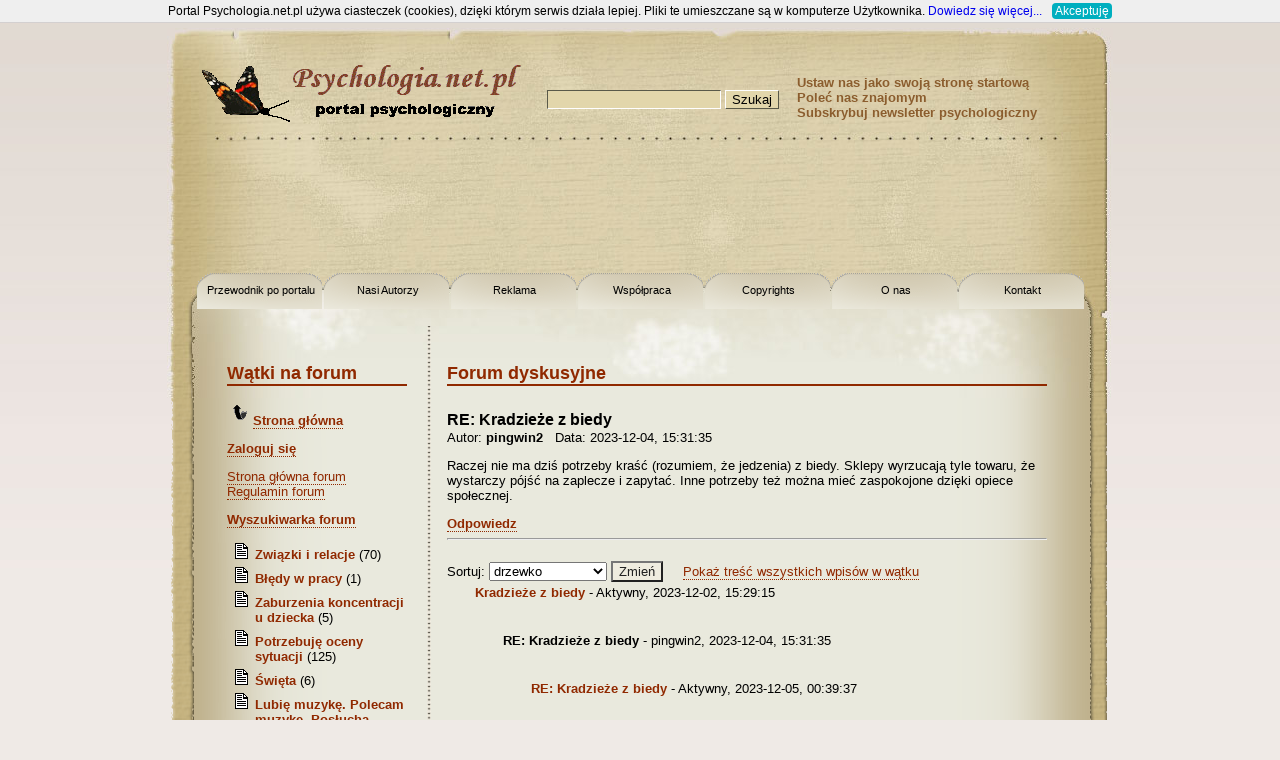

--- FILE ---
content_type: text/html
request_url: http://wwww.psychologia.net.pl/forum.php?level=471206&post=471223&sortuj=
body_size: 3855
content:

<!DOCTYPE HTML PUBLIC "-//W3C//DTD HTML 4.01//EN" "http://www.w3.org/TR/html4/strict.dtd">
<html>
<head>
<meta http-equiv="Content-Type" content="text/html; charset=iso-8859-2">
<meta http-equiv="content-language" content="pl">
<meta name="revisit-after" content="2 days">
<meta name="robots" content="all">
<meta name="description"
	content="Psychologia.net.pl - portal psychologiczny">
<meta name="keywords"
	content="psychologia, portal psychologiczny, psychoterapia, najlepszy portal psychologiczny, nerwice, depresja, problemy małżeńskie, socjologia, psychologia społeczna, alkoholizm, testy psychologiczne, artykuły psychologiczne, forum, małżeństwo, rodzina, emocje, motywacja, umysł, procesy poznawcze, przemoc, uzależnienia, filozofia, psychometria, seksuologia, wychowanie, pedagogika, psychologia społeczna, metodologia,">
<title>Forum dyskusyjne - Psychologia.net.pl </title>
<link rel="shortcut icon" href="favicon.ico">
<link rel="stylesheet" href="css/style.css" type="text/css">
<link rel="stylesheet" href="css/humanity/jquery-ui-1.8.10.custom.css" type="text/css">
<link rel="alternate" type="application/atom+xml" href="http://wwww.psychologia.net.pl//feed" title="Psychologia.net.pl - Aktualności">
<script type="text/javascript" src="lib/whcookies.js"></script>
</head>
<body>

<!--  statystyki Google Analitics  -->
<script>
  (function(i,s,o,g,r,a,m){i['GoogleAnalyticsObject']=r;i[r]=i[r]||function(){
  (i[r].q=i[r].q||[]).push(arguments)},i[r].l=1*new Date();a=s.createElement(o),
  m=s.getElementsByTagName(o)[0];a.async=1;a.src=g;m.parentNode.insertBefore(a,m)
  })(window,document,'script','https://www.google-analytics.com/analytics.js','ga');

  ga('create', 'UA-86855524-1', 'auto');
  ga('send', 'pageview');

</script>
<!-- to już są całe statystyki Google Analitics, wzystkie inne skrypty odnoszą się do Stat24  -->


<script language="JavaScript" type="text/javascript" src="js/headers.js"></script>
<script language="JavaScript" type="text/javascript" src="js/przesuwanie.js"></script>
<script type="text/javascript" src="js/jquery-1.4.4.min.js" ></script>
<script type="text/javascript" src="js/jquery-ui-1.8.10.custom.min.js" ></script>
<script type="text/javascript" src="js/utils.js" ></script>

    <div style="float: left; position: fixed;">
        <script type="text/javascript"><!--
                google_ad_client = "ca-pub-5512390705137507";
                /* op02-psychologia.net.pl_160x600_R1 */
                google_ad_slot = "4491076109/7444491869";
                google_ad_width = 160;
                google_ad_height = 600;
                //-->
        </script>
        <script type="text/javascript" src="//pagead2.googlesyndication.com/pagead/show_ads.js"></script>
    </div>

<div id="container">
<div id="container_ramkatop">
<div id="container_ramkaleft">
<div id="top"><a id="top_motyl" href="index.php"></a>
<form action="search.php" method="get">
<div><input class="tinput" name="level" type="text"> <input
	class="button" value="Szukaj" type="submit"></div>
</form>
<div id="top_uppermenu"> <a href="#"
	onclick="this.style.behavior='url(#default#homepage)';this.setHomePage('http://www.psychologia.net.pl');">
Ustaw nas jako swoją stronę startową </a> <a href="javascript:polec()">Poleć
nas znajomym</a> <a href="subskrypcja.php">Subskrybuj newsletter
psychologiczny</a></div>
<div id="top_banners">
    <div id="banner_big">        <script async src="//pagead2.googlesyndication.com/pagead/js/adsbygoogle.js"></script>
        <!-- op02-psychologia.net.pl_S1 -->
        <ins class="adsbygoogle"
        style="display:inline-block;width:750px;height:100px;"
        data-ad-client="ca-pub-5512390705137507"
        data-ad-slot="4491076109/9613582256"></ins>
        <script>
        (adsbygoogle = window.adsbygoogle || []).push({});
        </script>
        </div></div>
<div id="top_menu"><a class="first" href="przewodnik.php">Przewodnik po
portalu</a> <a href="autorzy.php">Nasi Autorzy</a> <a href="reklama.php">Reklama</a>
<a href="wspolpraca.php">Współpraca</a> <a href="copyright.php">Copyrights</a>
<a href="o_nas.php">O nas</a> <a href="kontakt.php">Kontakt</a>
<div style="clear: both;"></div>
</div>
</div>


<div id="main_top">
<div id="main_bottom">
<div id="main">
<div id="main_left"><div ><h1 class="tytul">Wątki na forum</h1><p><img src="./images/back.gif"><strong><a href="index.php">Strona główna</a></strong></p><p><a href="loguj.php"><strong>Zaloguj się</strong></a></p><a href="forum.php">Strona główna forum</a><br><a href="forum.php?level=regulamin">Regulamin forum</a></p><p style="font-weight: bold;"><a href="forum_szukaj.php">Wyszukiwarka forum</a></p><ul><li class=listInne style="margin-bottom: 5px;"><b><a href="forum.php?level=479156&amp;post=479156&amp;sortuj=&amp;cale=" title="Związki i relacje">Związki i relacje</a></b> (70)<li class=listInne style="margin-bottom: 5px;"><b><a href="forum.php?level=479254&amp;post=479254&amp;sortuj=&amp;cale=" title="Błędy w pracy">Błędy w pracy</a></b> (1)<li class=listInne style="margin-bottom: 5px;"><b><a href="forum.php?level=478882&amp;post=478882&amp;sortuj=&amp;cale=" title="Zaburzenia koncentracji u dziecka">Zaburzenia koncentracji u dziecka</a></b> (5)<li class=listInne style="margin-bottom: 5px;"><b><a href="forum.php?level=479019&amp;post=479019&amp;sortuj=&amp;cale=" title="Potrzebuję oceny sytuacji">Potrzebuję oceny sytuacji</a></b> (125)<li class=listInne style="margin-bottom: 5px;"><b><a href="forum.php?level=479195&amp;post=479195&amp;sortuj=&amp;cale=" title="Święta">Święta</a></b> (6)<li class=listInne style="margin-bottom: 5px;"><b><a href="forum.php?level=477262&amp;post=477262&amp;sortuj=&amp;cale=" title="Lubię muzykę. Polecam muzykę. Posłuchajcie.">Lubię muzykę. Polecam muzykę. Posłucha...</a></b> (167)<li class=listInne style="margin-bottom: 5px;"><b><a href="forum.php?level=479136&amp;post=479136&amp;sortuj=&amp;cale=" title="Trójkąt dramatyczny Karpmana.">Trójkąt dramatyczny Karpmana.</a></b> (2)<li class=listInne style="margin-bottom: 5px;"><b><a href="forum.php?level=479002&amp;post=479002&amp;sortuj=&amp;cale=" title="Problemy psychiczne, dziwne stany i OCD">Problemy psychiczne, dziwne stany i OC...</a></b> (16)<li class=listInne style="margin-bottom: 5px;"><b><a href="forum.php?level=478964&amp;post=478964&amp;sortuj=&amp;cale=" title="Tak tylko">Tak tylko</a></b> (21)<li class=listInne style="margin-bottom: 5px;"><b><a href="forum.php?level=466082&amp;post=466082&amp;sortuj=&amp;cale=" title="Tutaj są rozmowy o wszystkim i o wszystkim-:).....">Tutaj są rozmowy o wszystkim i o wszys...</a></b> (1462)<li class=listInne style="margin-bottom: 5px;"><b><a href="forum.php?level=478644&amp;post=478644&amp;sortuj=&amp;cale=" title="Co kochani u was nowego?">Co kochani u was nowego?</a></b> (69)<li class=listInne style="margin-bottom: 5px;"><b><a href="forum.php?level=478496&amp;post=478496&amp;sortuj=&amp;cale=" title="Odcięłam się od toksycznych rodziców">Odcięłam się od toksycznych rodziców</a></b> (3)<li class=listInne style="margin-bottom: 5px;"><b><a href="forum.php?level=478305&amp;post=478305&amp;sortuj=&amp;cale=" title="Mam 33 lata i jestem emocjonalnie wykończony">Mam 33 lata i jestem emocjonalnie wyko...</a></b> (8)<li class=listInne style="margin-bottom: 5px;"><b><a href="forum.php?level=478499&amp;post=478499&amp;sortuj=&amp;cale=" title="Mimo kwalifikacji nie mogę znaleźć pracy">Mimo kwalifikacji nie mogę znaleźć pra...</a></b> (2)<li class=listInne style="margin-bottom: 5px;"><b><a href="forum.php?level=478890&amp;post=478890&amp;sortuj=&amp;cale=" title="Molestowanie seksualne a trudności w relacjach">Molestowanie seksualne a trudności w r...</a></b> (1)<li class=listInne style="margin-bottom: 5px;"><b><a href="forum.php?level=478883&amp;post=478883&amp;sortuj=&amp;cale=" title="Łuszczyca skóry głowy a stres">Łuszczyca skóry głowy a stres</a></b> (1)<li class=listInne style="margin-bottom: 5px;"><b><a href="forum.php?level=478876&amp;post=478876&amp;sortuj=&amp;cale=" title="Powracający sen">Powracający sen</a></b> (4)<li class=listInne style="margin-bottom: 5px;"><b><a href="forum.php?level=478839&amp;post=478839&amp;sortuj=&amp;cale=" title="Czy mój były mnie naśladuje?">Czy mój były mnie naśladuje?</a></b> (3)<li class=listInne style="margin-bottom: 5px;"><b><a href="forum.php?level=478874&amp;post=478874&amp;sortuj=&amp;cale=" title="Badanie dotyczące cyberprzemocy">Badanie dotyczące cyberprzemocy</a></b> (1)</ul><p align="center"><a href="forum.php">Wszystkie wątki</a><p align=center><a href="forum.php?level=-1&amp;post=0">Utwórz nowy wątek</a></p></div><div ><h1 class="tytul">Reklamy</h1><div class='advertisement'>        <script async src="//pagead2.googlesyndication.com/pagead/js/adsbygoogle.js"></script>
        <!-- op02-psychologia.net.pl_W1 -->
        <ins class="adsbygoogle"
        style="display:inline-block;width:160px;height:600px;"
        data-ad-client="ca-pub-5512390705137507"
        data-ad-slot="4491076109/6987417650"></ins>
        <script>
        (adsbygoogle = window.adsbygoogle || []).push({});
        </script>
</div><div class='advertisement'>        <script async src="//pagead2.googlesyndication.com/pagead/js/adsbygoogle.js"></script>
        <!-- op02-psychologia.net.pl_W2 -->
        <ins class="adsbygoogle"
        style="display:inline-block;width:160px;height:600px;"
        data-ad-client="ca-pub-5512390705137507"
        data-ad-slot="4491076109/3048170741"></ins>
        <script>
        (adsbygoogle = window.adsbygoogle || []).push({});
        </script>
</div><div class='advertisement'>        <script async src="//pagead2.googlesyndication.com/pagead/js/adsbygoogle.js"></script>
        <!-- op02-psychologia.net.pl_W2 -->
        <ins class="adsbygoogle"
        style="display:inline-block;width:160px;height:600px;"
        data-ad-client="ca-pub-5512390705137507"
        data-ad-slot="4491076109/3048170741"></ins>
        <script>
        (adsbygoogle = window.adsbygoogle || []).push({});
        </script>
</div></div></div>

<div id="main_big"><div id="forum"><h1 class="tytul">Forum dyskusyjne</h1><div id="post_471223"><b><p></p></b><h2>RE: Kradzieże z biedy</h2>Autor: <b>pingwin2</b>&nbsp;&nbsp;&nbsp;Data: 2023-12-04, 15:31:35&nbsp;&nbsp;&nbsp;&nbsp;&nbsp;&nbsp;&nbsp;&nbsp;&nbsp;&nbsp;&nbsp;&nbsp;&nbsp;&nbsp;&nbsp;<p>Raczej nie ma dziś potrzeby kraść (rozumiem, że jedzenia) z biedy. Sklepy wyrzucają tyle towaru, że wystarczy pójść na zaplecze i zapytać. Inne potrzeby też można mieć zaspokojone dzięki opiece społecznej.</p><b><a href="forum.php?level=-1&post=471223&sortuj=">Odpowiedz</a></b></div><hr><br><FORM method="GET">
     <input type="hidden" name="post" value=471223>
     <input type="hidden" name="level" value=471206>
     <input type="hidden" name="cale" value=>
     Sortuj: <SELECT name="sortuj">
     <OPTION selected  VALUE=0>drzewko</OPTION>
     <OPTION  VALUE=1>Od najstarszego</OPTION>
     <OPTION  VALUE=2>Od najnowszego</OPTION>
    </SELECT>
    <input type="submit" value="Zmień"> &nbsp;&nbsp;&nbsp;&nbsp;<a href="forum.php?level=471206&post=471223&sortuj=&cale=1">Pokaż treść wszystkich wpisów w wątku</a></FORM><ul class="posty"><li><div id="post_471206"><b><a HREF="forum.php?level=471206&post=471206&sortuj=">Kradzieże z biedy</a></b> - Aktywny, 2023-12-02, 15:29:15</div></li><br><br><ul class="posty"><li><div id="post_471223"><b>RE: Kradzieże z biedy</b> - pingwin2, 2023-12-04, 15:31:35</div></li><br><br><ul class="posty"><li><div id="post_471230"><b><a HREF="forum.php?level=471206&post=471230&sortuj=">RE: Kradzieże z biedy</a></b> - Aktywny, 2023-12-05, 00:39:37</div></li><br><br><ul class="posty"><li><div id="post_471231"><b><a HREF="forum.php?level=471206&post=471231&sortuj=">RE: Kradzieże z biedy</a></b> - Aktywny, 2023-12-05, 01:04:38</div></li><br><br></ul></ul></ul><ul class="posty"><li><div id="post_471232"><b><a HREF="forum.php?level=471206&post=471232&sortuj=">RE: Kradzieże z biedy</a></b> - znajoma, 2023-12-05, 11:48:44</div></li><br><br><ul class="posty"><li><div id="post_471236"><b><a HREF="forum.php?level=471206&post=471236&sortuj=">RE: Kradzieże z biedy</a></b> - Aktywny, 2023-12-05, 17:20:15</div></li><br><br><ul class="posty"><li><div id="post_471237"><b><a HREF="forum.php?level=471206&post=471237&sortuj=">RE: Kradzieże z biedy</a></b> - Aktywny, 2023-12-05, 17:37:54</div></li><br><br><ul class="posty"><li><div id="post_471238"><b><a HREF="forum.php?level=471206&post=471238&sortuj=">RE: Kradzieże z biedy</a></b> - Aktywny, 2023-12-05, 17:55:32</div></li><br><br></ul></ul></ul></ul><ul class="posty"><li><div id="post_471249"><b><a HREF="forum.php?level=471206&post=471249&sortuj=">RE: Kradzieże z biedy</a></b> - znajoma, 2023-12-08, 10:32:27</div></li><br><br><ul class="posty"><li><div id="post_471251"><b><a HREF="forum.php?level=471206&post=471251&sortuj=">RE: Kradzieże z biedy</a></b> - Aktywny, 2023-12-10, 15:54:31</div></li><br><br></ul></ul></ul><div class='undercontentads'>        <script type="text/javascript"><!--
        google_ad_client = "ca-pub-5512390705137507";
        /* op02-psychologia.net.pl_600x280_R1 */
        google_ad_slot = "4491076109/4351323389";
        google_ad_width = 600;
        google_ad_height = 280;
        //-->
        </script>
        <script type="text/javascript"
            src="//pagead2.googlesyndication.com/pagead/show_ads.js">
        </script>
</div></div></div>
<div style="clear: both;"></div>
</div>
</div>
</div>

<!-- Stopka --> <div id="footer">
<div id="footer_banner">        <script async src="//pagead2.googlesyndication.com/pagead/js/adsbygoogle.js"></script>
        <!-- op02-psychologia.net.pl_S2 -->
        <ins class="adsbygoogle"
        style="display:inline-block;width:750px;height:100px;"
        data-ad-client="ca-pub-5512390705137507"
        data-ad-slot="4491076109/8300499953"></ins>
        <script>
        (adsbygoogle = window.adsbygoogle || []).push({});
        </script>
        </div></div>
 <!-- container_ramkaleft !--></div>
<!-- container_ramkatop !--></div>
<!-- container !--></div>

<div>
   </div>


</body>
</html>


--- FILE ---
content_type: text/html; charset=utf-8
request_url: https://www.google.com/recaptcha/api2/aframe
body_size: 267
content:
<!DOCTYPE HTML><html><head><meta http-equiv="content-type" content="text/html; charset=UTF-8"></head><body><script nonce="8rHvuE4D_WnqFvgKMLqCgg">/** Anti-fraud and anti-abuse applications only. See google.com/recaptcha */ try{var clients={'sodar':'https://pagead2.googlesyndication.com/pagead/sodar?'};window.addEventListener("message",function(a){try{if(a.source===window.parent){var b=JSON.parse(a.data);var c=clients[b['id']];if(c){var d=document.createElement('img');d.src=c+b['params']+'&rc='+(localStorage.getItem("rc::a")?sessionStorage.getItem("rc::b"):"");window.document.body.appendChild(d);sessionStorage.setItem("rc::e",parseInt(sessionStorage.getItem("rc::e")||0)+1);localStorage.setItem("rc::h",'1768696062507');}}}catch(b){}});window.parent.postMessage("_grecaptcha_ready", "*");}catch(b){}</script></body></html>

--- FILE ---
content_type: text/css
request_url: http://wwww.psychologia.net.pl/css/style.css
body_size: 2011
content:
html {
    margin: 0;
    padding: 0;
    font-size: 14px;
    font-family: Helvetica, "DejaVu Serif", sans-serif, serif;
}

body {
    margin: 0;
    padding: 0;
    background: #EFEAE6 url("../images/gradient.jpg") repeat-x top;
}

form {

}

#AdTaily_div{
    margin-top: 25px;
}

#adloyal{
    margin-top: 20px;
}

#adloyal .adLoyal_Wrap{
    border: 1px solid #902900;
}

.undercontentads {
    margin-top: 20px;
}

.indexmiddleads {
    margin-top: 20px;
    text-align: center;
}

.indexrightads {
    margin-top: 20px;
}

.snakeAd img {
    margin: 0px;
}

img {
    margin: 5px;
}

.gwiazdki {
    margin: 0;
}

ul {
    list-style: circle;
}

input {
    background: #e2d6ab;
    font-size: 13px;
}

#main input {
    background: #efecdf;
    color: #222222;
}

#main input.tinput {
    width: 165px;
    padding: 5px 5px;
}

#main input.button {
    margin: 5px auto;
    display: block;
}

input.tinput {
    border-top: 1px solid #595949;
    border-left: 1px solid #595949;
    border-bottom: 1px solid #fefefe;
    border-right: 1px solid #fefefe;
}

input.button {
    border-bottom: 1px solid #595949;
    border-right: 1px solid #595949;
    border-top: 1px solid #fefefe;
    border-left: 1px solid #fefefe;
}

label.radio {
    display: block;
}

label.radio input {
    background: none;
}

a {
    text-decoration: none;
}

#container {
    width: 946px;
    margin: 20px auto;
    background: url("../images/papir_bg.gif") repeat-y center;
    position: relative;
}

#top {
    height: 266px;
    background: url("../images/papir_top.jpg") no-repeat;
}

#top_motyl {
    position: absolute;
    left: 30px;
    top: 30px;
    width: 334px;
    height: 90px;
    display: block;
    background: url("../images/logo.gif");
}

#top form div {
    position: absolute;
    left: 380px;
    top: 70px;
}

#top_uppermenu {
    position: absolute;
    left: 630px;
    top: 55px;
    font-size: 13px;
}

#top_uppermenu a {
    display: block;
    color: #8b5d2e;
    font-weight: bold;
}

#top_uppermenu a:hover {
    color: #8b5d2e;
    text-decoration: underline;
}

#top_banners {
    padding-top: 140px;
    height: auto !important;
    height: 80px;
    min-height: 80px;
}

#banner_big {
    vertical-align: middle;
    display: block;
    margin: 0 auto;
    width: 100%;
    height: auto !important;
    height: 80px;
    min-height: 80px;
    /*padding:	15px 0 0 0;
			height:		auto !important;			
			height:		100px;
			min-height:		100px;			
			width:		100%;*/
    text-align: center;
}

#banner_left {
    display: block;
    margin: 35px auto;
    text-align: center;
}

#top_menu {
    margin-top: 10px;
    height: 24px;
    margin-left: 30px;
    font-size: 11px;
    z-index: 1;
}

#top_menu a {
    display: block;
    width: 125px;
    float: left;
    height: 100%;
    padding: 11px 1px 1px 1px;
    background: url("../images/zakladka.gif") no-repeat top left;
    color: #000000;
    margin: 0;
    text-align: center;
}

#top_menu a:hover {
    background: url("../images/zakladka_hover.gif") no-repeat top left;
}

#main {
    text-align: left;
    font-size: 13px;
    overflow: hidden;
    width: 866px;
    padding: 0 40px;
}

.artykul {
    text-align: justify;
}

#main_top {
    z-index: 2;
    background: url("../images/papir_bg_top.jpg") no-repeat top;
    padding-top: 40px;
}

#main_bottom {
    background: url("../images/papir_bg_bottom.jpg") no-repeat bottom;
    padding-bottom: 40px;
}

#main_left {
    float: left;
    width: 180px;
    padding: 0 20px;
    padding-bottom: 1800px;
    margin-bottom: -1800px;
}

#main_center {
    float: left;
    width: 380px;
    padding: 0 20px;
    background: url("../images/kropki.jpg") repeat-y left;
    padding-bottom: 800px;
    margin-bottom: -800px;
}

#main_right {
    float: left;
    width: 180px;
    padding: 0 20px;
    background: url("../images/kropki.jpg") repeat-y left;
    padding-bottom: 800px;
    margin-bottom: -800px;
}

#main_big {
    float: left;
    width: 600px;
    padding: 0 20px;
    background: url("../images/kropki.jpg") repeat-y left;
    padding-bottom: 800px;
    margin-bottom: -800px;
}

.tytul {
    font-size: 18px;
    border-bottom: 2px solid #902900;
    padding-top: 25px;
    color: #902900;
}

h1 {
    font-size: 18px;
    padding-top: 25px;
    color: #000000;
}

h2 {
    font-size: 16px;
    color: #000000;
    margin-top: 25px;
    margin-bottom: 1px;
}

h6 {
    font-size: 18px;
    text-align: center;
}

h3 {
    font-size: 15px;
    color: #000000;
    margin-top: 25px;
    margin-bottom: 1px;
}

h4 {
    font-size: 13px;
    margin-top: 25px;
    margin-bottom: 1px;
}

.author {
    font-style: italic;
}

#main a {
    color: #902900;
    border-bottom: 1px dotted #902900;
}

#main a:hover {
    background: #EEECBB;
}

#main ul {
    list-style-type: disc;
    padding: 3px;
    margin: 0 0 0 25px;
    text-align: left;
}

#main ul a {
    color: #00000;
    border-bottom: none;
}

#main ul a:hover {
    border-bottom: 1px dotted #000000;
}

ul.listUlCatalog,li.listCatalog {
    list-style-image: url("../images/ikony/dir2.gif");
}

.listSlownik {
    list-style-image: url("../images/ikony/slownik.gif");
}

.listNews {
    list-style-image: url("../images/ikony/news.gif");
}

ul.forum,.listInne {
    list-style-image: url("../images/ikony/text.gif");
}

.listTest {
    list-style-image: url("../images/ikony/test.gif");
    margin-bottom: 5px;
}

ul.nowosci {
    list-style-image: url("../images/ikony/News.gif");
}

li.listArticle {
    list-style-image: url("../images/ikony/artykul1.gif");
}

.listKsiazka {
    list-style-image: url("../images/ikony/ksiazka.gif");
}

ul.konferencje span {
    padding: 5px;
    font-weight: bold;
    font-size: 10px;
}

li.listExternal {
    list-style-image: url("../images/ikony/link.gif");
}

.listKulka {
    text-align: left;
    list-style-image: url("../images/ball.gif");
    margin-bottom: 5px;
}

.listDescription {
    margin-left: 0px;
    margin-top: 3px;
    margin-bottom: 10px;
}

.Adkontekst {
    margin-top: 30px;
}

#footer {
    height: 155px;
    background: url("../images/papir_footer.jpg");
}

#footer_banner {
    padding: 15px 0 0 0;
    height: auto !important;
    height: 100px;
    min-height: 100px;
    width: 100%;
    text-align: center;
}

.rss {
    list-style-image: url("../images/ikony/rss.png");
}

.mail {
    list-style-image: url("../images/ikony/mail.png");
}

.artefact_ads{
    border: 1px solid #902900;
}

.artefact_ad_box{
    margin:5px;
    text-align:center;
}

div.temat_watku div.title{
    float: left;
}

div.temat_watku div.trash{
    float: right;
    padding-top: 15px;
    padding-right: 15px;
}

div.temat_watku div.trash a{
    border-bottom: none !important;
}

div.temat_watku img{
    border: none;
}

#loading{

    width: 100%;
    height: 100%;
    z-index: 2000;
    background: url("humanity/images/ui-bg_flat_75_aaaaaa_40x100.png") repeat-x scroll 50% 50% #AAAAAA;
    opacity: 0.4;
    position: absolute;
    top: 0;
    left: 0;
}

#loading div{
    width: 100%;
    height: 100%;
    background: url("../images/loading-24.gif") center no-repeat;
}

.to_replace_parent{
    background: #AAAAAA;
}

.new_parent{
    background: #389bca;
}

#forum ul.posty {
    list-style: none;
    display: block;
}

.error{
    color: red;
    font-weight: bold;
}

.moderators{
    font-weight: bold;
}

#search-form{
    text-align: center;
    margin-bottom: 20px;
    margin-top: 20px;
}

h1.tytul .small{
    display: block;
    font-size: small;
    float: right;
}

h1.tytul .main-title{
    clear: both;
    display: block;
}

.dictonary-entry-full {
    margin-top: 10px;
    margin-bottom: 10px;
}

.dictonary-entry-full span{
    display: block;
}

.dictonary-entry-full span.word {
    font-weight: bold;
    font-size: large;
}

.end{
    margin-top: 20px;
}

#search-form form{
    margin-top: 20px;
}

#search-form .introduction {
    margin-bottom: 20px;
}


div.contentstream_ads {
    margin-top: 20px;
    margin-bottom: 20px;
}

div.advertisement {
    margin-top: 10px;
    margin-bottom: 10px;
}


--- FILE ---
content_type: application/javascript
request_url: http://wwww.psychologia.net.pl/js/utils.js
body_size: 922
content:
function is_spam(post_id, info){
    var confirm = jQuery('<div id="dialog-confirm" title="Na pewno usunąć tego posta?">'+ info + '</div>');
    var thread = jQuery('<div id="dialog-confirm" title="Post jest pierwszy w wątku">Cały wątek zostanie usunięty. Czy chcesz kontynuować?</div>');
    var parent = jQuery('<div id="dialog-confirm" title="Post posiada odpowiedzi">Zaznaczone na szaro posty zostaną podpięte pod zaznaczony na niebiesko. Czy chcesz kontynuować?</div>');


     jQuery( "#dialog:ui-dialog" ).dialog( "destroy" );

     var force_params = {
        resizable: false,
        height: 160,
        width: 500,
        modal: false,
        autoOpen: false,
        buttons: {
				"Tak": function() {
                    var loading = jQuery("<div id=\"loading\"><div></div></div>");
                    jQuery(this).parent().append(loading);
                    jQuery.post("moderate.php", {id: post_id, force: 'true'}, function(data){
                        if(data=="OK"){
                            location.reload();
                            return;
                        }
                    });


				},
				"Nie": function() {
                    jQuery(".to_replace_parent").removeClass("to_replace_parent");
                    jQuery(".new_parent").removeClass("new_parent");
					jQuery( this ).dialog( "close" );
				}
			}

    }

    thread.dialog(force_params);
    parent.dialog(force_params);


	confirm.dialog({
			resizable: false,
			height:160,
            width: 500,
			modal: true,
			buttons: {
				"Usuń": function() {
                    var loading = jQuery("<div id=\"loading\"><div></div></div>");
                    jQuery(this).parent().append(loading);
                    jQuery.post("moderate.php", {id: post_id}, function(data){
                        if(data=="OK"){
                            location.reload();
                            return;
                        }

                        if(data=="THREAD"){
                            confirm.dialog("close");
                            thread.dialog("open");
                            return;
                        }
                        var res = data.split('::');
                        if(res[0] == "error"){
                            loading.remove();
                            confirm.append(jQuery("<div class=\"error\">" + res[1] + "</div>"));
                            return;
                        }
                        var children = res[1].split(',');
                        for(var i in children)
                        {
                            if(children[i].length > 0){
                                jQuery("#post_" + children[i]).addClass("to_replace_parent");
                            }
                        }
                        jQuery("#post_" + res[0]).addClass("new_parent");

                        confirm.dialog( "close" );
                        parent.dialog("open");
                    });
                        
                        

                    
				},
				"Anuluj": function() {
					jQuery( this ).dialog( "close" );
				}
			}
		});

    
    
}